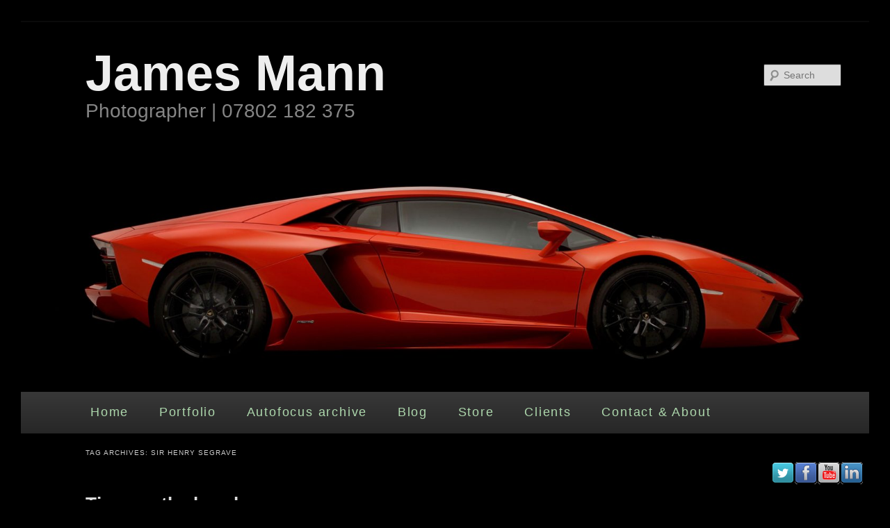

--- FILE ---
content_type: text/html; charset=UTF-8
request_url: https://www.jamesmann.com/tag/sir-henry-segrave/
body_size: 10618
content:
<!DOCTYPE html>
<!--[if IE 6]>
<html id="ie6" lang="en-GB">
<![endif]-->
<!--[if IE 7]>
<html id="ie7" lang="en-GB">
<![endif]-->
<!--[if IE 8]>
<html id="ie8" lang="en-GB">
<![endif]-->
<!--[if !(IE 6) & !(IE 7) & !(IE 8)]><!-->
<html lang="en-GB">
<!--<![endif]-->
<head>
<meta charset="UTF-8" />
<meta name="viewport" content="width=device-width" />
<title>Sir Henry Segrave | James Mann</title>
<link rel="profile" href="https://gmpg.org/xfn/11" />
<link rel="stylesheet" type="text/css" media="all" href="https://www.jamesmann.com/wp-content/themes/twentyeleven-new/style.css" />
<link rel="pingback" href="https://www.jamesmann.com/xmlrpc.php" />
<!--[if lt IE 9]>
<script src="https://www.jamesmann.com/wp-content/themes/twentyeleven-new/js/html5.js" type="text/javascript"></script>
<![endif]-->
<meta name='robots' content='max-image-preview:large' />
<link rel='dns-prefetch' href='//www.jamesmann.com' />
<link rel="alternate" type="application/rss+xml" title="James Mann &raquo; Feed" href="https://www.jamesmann.com/feed/" />
<link rel="alternate" type="application/rss+xml" title="James Mann &raquo; Comments Feed" href="https://www.jamesmann.com/comments/feed/" />
<link rel="alternate" type="application/rss+xml" title="James Mann &raquo; Sir Henry Segrave Tag Feed" href="https://www.jamesmann.com/tag/sir-henry-segrave/feed/" />
<script type="text/javascript">
/* <![CDATA[ */
window._wpemojiSettings = {"baseUrl":"https:\/\/s.w.org\/images\/core\/emoji\/15.0.3\/72x72\/","ext":".png","svgUrl":"https:\/\/s.w.org\/images\/core\/emoji\/15.0.3\/svg\/","svgExt":".svg","source":{"concatemoji":"https:\/\/www.jamesmann.com\/wp-includes\/js\/wp-emoji-release.min.js?ver=6.5.2"}};
/*! This file is auto-generated */
!function(i,n){var o,s,e;function c(e){try{var t={supportTests:e,timestamp:(new Date).valueOf()};sessionStorage.setItem(o,JSON.stringify(t))}catch(e){}}function p(e,t,n){e.clearRect(0,0,e.canvas.width,e.canvas.height),e.fillText(t,0,0);var t=new Uint32Array(e.getImageData(0,0,e.canvas.width,e.canvas.height).data),r=(e.clearRect(0,0,e.canvas.width,e.canvas.height),e.fillText(n,0,0),new Uint32Array(e.getImageData(0,0,e.canvas.width,e.canvas.height).data));return t.every(function(e,t){return e===r[t]})}function u(e,t,n){switch(t){case"flag":return n(e,"\ud83c\udff3\ufe0f\u200d\u26a7\ufe0f","\ud83c\udff3\ufe0f\u200b\u26a7\ufe0f")?!1:!n(e,"\ud83c\uddfa\ud83c\uddf3","\ud83c\uddfa\u200b\ud83c\uddf3")&&!n(e,"\ud83c\udff4\udb40\udc67\udb40\udc62\udb40\udc65\udb40\udc6e\udb40\udc67\udb40\udc7f","\ud83c\udff4\u200b\udb40\udc67\u200b\udb40\udc62\u200b\udb40\udc65\u200b\udb40\udc6e\u200b\udb40\udc67\u200b\udb40\udc7f");case"emoji":return!n(e,"\ud83d\udc26\u200d\u2b1b","\ud83d\udc26\u200b\u2b1b")}return!1}function f(e,t,n){var r="undefined"!=typeof WorkerGlobalScope&&self instanceof WorkerGlobalScope?new OffscreenCanvas(300,150):i.createElement("canvas"),a=r.getContext("2d",{willReadFrequently:!0}),o=(a.textBaseline="top",a.font="600 32px Arial",{});return e.forEach(function(e){o[e]=t(a,e,n)}),o}function t(e){var t=i.createElement("script");t.src=e,t.defer=!0,i.head.appendChild(t)}"undefined"!=typeof Promise&&(o="wpEmojiSettingsSupports",s=["flag","emoji"],n.supports={everything:!0,everythingExceptFlag:!0},e=new Promise(function(e){i.addEventListener("DOMContentLoaded",e,{once:!0})}),new Promise(function(t){var n=function(){try{var e=JSON.parse(sessionStorage.getItem(o));if("object"==typeof e&&"number"==typeof e.timestamp&&(new Date).valueOf()<e.timestamp+604800&&"object"==typeof e.supportTests)return e.supportTests}catch(e){}return null}();if(!n){if("undefined"!=typeof Worker&&"undefined"!=typeof OffscreenCanvas&&"undefined"!=typeof URL&&URL.createObjectURL&&"undefined"!=typeof Blob)try{var e="postMessage("+f.toString()+"("+[JSON.stringify(s),u.toString(),p.toString()].join(",")+"));",r=new Blob([e],{type:"text/javascript"}),a=new Worker(URL.createObjectURL(r),{name:"wpTestEmojiSupports"});return void(a.onmessage=function(e){c(n=e.data),a.terminate(),t(n)})}catch(e){}c(n=f(s,u,p))}t(n)}).then(function(e){for(var t in e)n.supports[t]=e[t],n.supports.everything=n.supports.everything&&n.supports[t],"flag"!==t&&(n.supports.everythingExceptFlag=n.supports.everythingExceptFlag&&n.supports[t]);n.supports.everythingExceptFlag=n.supports.everythingExceptFlag&&!n.supports.flag,n.DOMReady=!1,n.readyCallback=function(){n.DOMReady=!0}}).then(function(){return e}).then(function(){var e;n.supports.everything||(n.readyCallback(),(e=n.source||{}).concatemoji?t(e.concatemoji):e.wpemoji&&e.twemoji&&(t(e.twemoji),t(e.wpemoji)))}))}((window,document),window._wpemojiSettings);
/* ]]> */
</script>
<style id='wp-emoji-styles-inline-css' type='text/css'>

	img.wp-smiley, img.emoji {
		display: inline !important;
		border: none !important;
		box-shadow: none !important;
		height: 1em !important;
		width: 1em !important;
		margin: 0 0.07em !important;
		vertical-align: -0.1em !important;
		background: none !important;
		padding: 0 !important;
	}
</style>
<link rel='stylesheet' id='wp-block-library-css' href='https://www.jamesmann.com/wp-includes/css/dist/block-library/style.min.css?ver=6.5.2' type='text/css' media='all' />
<style id='classic-theme-styles-inline-css' type='text/css'>
/*! This file is auto-generated */
.wp-block-button__link{color:#fff;background-color:#32373c;border-radius:9999px;box-shadow:none;text-decoration:none;padding:calc(.667em + 2px) calc(1.333em + 2px);font-size:1.125em}.wp-block-file__button{background:#32373c;color:#fff;text-decoration:none}
</style>
<style id='global-styles-inline-css' type='text/css'>
body{--wp--preset--color--black: #000000;--wp--preset--color--cyan-bluish-gray: #abb8c3;--wp--preset--color--white: #ffffff;--wp--preset--color--pale-pink: #f78da7;--wp--preset--color--vivid-red: #cf2e2e;--wp--preset--color--luminous-vivid-orange: #ff6900;--wp--preset--color--luminous-vivid-amber: #fcb900;--wp--preset--color--light-green-cyan: #7bdcb5;--wp--preset--color--vivid-green-cyan: #00d084;--wp--preset--color--pale-cyan-blue: #8ed1fc;--wp--preset--color--vivid-cyan-blue: #0693e3;--wp--preset--color--vivid-purple: #9b51e0;--wp--preset--gradient--vivid-cyan-blue-to-vivid-purple: linear-gradient(135deg,rgba(6,147,227,1) 0%,rgb(155,81,224) 100%);--wp--preset--gradient--light-green-cyan-to-vivid-green-cyan: linear-gradient(135deg,rgb(122,220,180) 0%,rgb(0,208,130) 100%);--wp--preset--gradient--luminous-vivid-amber-to-luminous-vivid-orange: linear-gradient(135deg,rgba(252,185,0,1) 0%,rgba(255,105,0,1) 100%);--wp--preset--gradient--luminous-vivid-orange-to-vivid-red: linear-gradient(135deg,rgba(255,105,0,1) 0%,rgb(207,46,46) 100%);--wp--preset--gradient--very-light-gray-to-cyan-bluish-gray: linear-gradient(135deg,rgb(238,238,238) 0%,rgb(169,184,195) 100%);--wp--preset--gradient--cool-to-warm-spectrum: linear-gradient(135deg,rgb(74,234,220) 0%,rgb(151,120,209) 20%,rgb(207,42,186) 40%,rgb(238,44,130) 60%,rgb(251,105,98) 80%,rgb(254,248,76) 100%);--wp--preset--gradient--blush-light-purple: linear-gradient(135deg,rgb(255,206,236) 0%,rgb(152,150,240) 100%);--wp--preset--gradient--blush-bordeaux: linear-gradient(135deg,rgb(254,205,165) 0%,rgb(254,45,45) 50%,rgb(107,0,62) 100%);--wp--preset--gradient--luminous-dusk: linear-gradient(135deg,rgb(255,203,112) 0%,rgb(199,81,192) 50%,rgb(65,88,208) 100%);--wp--preset--gradient--pale-ocean: linear-gradient(135deg,rgb(255,245,203) 0%,rgb(182,227,212) 50%,rgb(51,167,181) 100%);--wp--preset--gradient--electric-grass: linear-gradient(135deg,rgb(202,248,128) 0%,rgb(113,206,126) 100%);--wp--preset--gradient--midnight: linear-gradient(135deg,rgb(2,3,129) 0%,rgb(40,116,252) 100%);--wp--preset--font-size--small: 13px;--wp--preset--font-size--medium: 20px;--wp--preset--font-size--large: 36px;--wp--preset--font-size--x-large: 42px;--wp--preset--spacing--20: 0.44rem;--wp--preset--spacing--30: 0.67rem;--wp--preset--spacing--40: 1rem;--wp--preset--spacing--50: 1.5rem;--wp--preset--spacing--60: 2.25rem;--wp--preset--spacing--70: 3.38rem;--wp--preset--spacing--80: 5.06rem;--wp--preset--shadow--natural: 6px 6px 9px rgba(0, 0, 0, 0.2);--wp--preset--shadow--deep: 12px 12px 50px rgba(0, 0, 0, 0.4);--wp--preset--shadow--sharp: 6px 6px 0px rgba(0, 0, 0, 0.2);--wp--preset--shadow--outlined: 6px 6px 0px -3px rgba(255, 255, 255, 1), 6px 6px rgba(0, 0, 0, 1);--wp--preset--shadow--crisp: 6px 6px 0px rgba(0, 0, 0, 1);}:where(.is-layout-flex){gap: 0.5em;}:where(.is-layout-grid){gap: 0.5em;}body .is-layout-flow > .alignleft{float: left;margin-inline-start: 0;margin-inline-end: 2em;}body .is-layout-flow > .alignright{float: right;margin-inline-start: 2em;margin-inline-end: 0;}body .is-layout-flow > .aligncenter{margin-left: auto !important;margin-right: auto !important;}body .is-layout-constrained > .alignleft{float: left;margin-inline-start: 0;margin-inline-end: 2em;}body .is-layout-constrained > .alignright{float: right;margin-inline-start: 2em;margin-inline-end: 0;}body .is-layout-constrained > .aligncenter{margin-left: auto !important;margin-right: auto !important;}body .is-layout-constrained > :where(:not(.alignleft):not(.alignright):not(.alignfull)){max-width: var(--wp--style--global--content-size);margin-left: auto !important;margin-right: auto !important;}body .is-layout-constrained > .alignwide{max-width: var(--wp--style--global--wide-size);}body .is-layout-flex{display: flex;}body .is-layout-flex{flex-wrap: wrap;align-items: center;}body .is-layout-flex > *{margin: 0;}body .is-layout-grid{display: grid;}body .is-layout-grid > *{margin: 0;}:where(.wp-block-columns.is-layout-flex){gap: 2em;}:where(.wp-block-columns.is-layout-grid){gap: 2em;}:where(.wp-block-post-template.is-layout-flex){gap: 1.25em;}:where(.wp-block-post-template.is-layout-grid){gap: 1.25em;}.has-black-color{color: var(--wp--preset--color--black) !important;}.has-cyan-bluish-gray-color{color: var(--wp--preset--color--cyan-bluish-gray) !important;}.has-white-color{color: var(--wp--preset--color--white) !important;}.has-pale-pink-color{color: var(--wp--preset--color--pale-pink) !important;}.has-vivid-red-color{color: var(--wp--preset--color--vivid-red) !important;}.has-luminous-vivid-orange-color{color: var(--wp--preset--color--luminous-vivid-orange) !important;}.has-luminous-vivid-amber-color{color: var(--wp--preset--color--luminous-vivid-amber) !important;}.has-light-green-cyan-color{color: var(--wp--preset--color--light-green-cyan) !important;}.has-vivid-green-cyan-color{color: var(--wp--preset--color--vivid-green-cyan) !important;}.has-pale-cyan-blue-color{color: var(--wp--preset--color--pale-cyan-blue) !important;}.has-vivid-cyan-blue-color{color: var(--wp--preset--color--vivid-cyan-blue) !important;}.has-vivid-purple-color{color: var(--wp--preset--color--vivid-purple) !important;}.has-black-background-color{background-color: var(--wp--preset--color--black) !important;}.has-cyan-bluish-gray-background-color{background-color: var(--wp--preset--color--cyan-bluish-gray) !important;}.has-white-background-color{background-color: var(--wp--preset--color--white) !important;}.has-pale-pink-background-color{background-color: var(--wp--preset--color--pale-pink) !important;}.has-vivid-red-background-color{background-color: var(--wp--preset--color--vivid-red) !important;}.has-luminous-vivid-orange-background-color{background-color: var(--wp--preset--color--luminous-vivid-orange) !important;}.has-luminous-vivid-amber-background-color{background-color: var(--wp--preset--color--luminous-vivid-amber) !important;}.has-light-green-cyan-background-color{background-color: var(--wp--preset--color--light-green-cyan) !important;}.has-vivid-green-cyan-background-color{background-color: var(--wp--preset--color--vivid-green-cyan) !important;}.has-pale-cyan-blue-background-color{background-color: var(--wp--preset--color--pale-cyan-blue) !important;}.has-vivid-cyan-blue-background-color{background-color: var(--wp--preset--color--vivid-cyan-blue) !important;}.has-vivid-purple-background-color{background-color: var(--wp--preset--color--vivid-purple) !important;}.has-black-border-color{border-color: var(--wp--preset--color--black) !important;}.has-cyan-bluish-gray-border-color{border-color: var(--wp--preset--color--cyan-bluish-gray) !important;}.has-white-border-color{border-color: var(--wp--preset--color--white) !important;}.has-pale-pink-border-color{border-color: var(--wp--preset--color--pale-pink) !important;}.has-vivid-red-border-color{border-color: var(--wp--preset--color--vivid-red) !important;}.has-luminous-vivid-orange-border-color{border-color: var(--wp--preset--color--luminous-vivid-orange) !important;}.has-luminous-vivid-amber-border-color{border-color: var(--wp--preset--color--luminous-vivid-amber) !important;}.has-light-green-cyan-border-color{border-color: var(--wp--preset--color--light-green-cyan) !important;}.has-vivid-green-cyan-border-color{border-color: var(--wp--preset--color--vivid-green-cyan) !important;}.has-pale-cyan-blue-border-color{border-color: var(--wp--preset--color--pale-cyan-blue) !important;}.has-vivid-cyan-blue-border-color{border-color: var(--wp--preset--color--vivid-cyan-blue) !important;}.has-vivid-purple-border-color{border-color: var(--wp--preset--color--vivid-purple) !important;}.has-vivid-cyan-blue-to-vivid-purple-gradient-background{background: var(--wp--preset--gradient--vivid-cyan-blue-to-vivid-purple) !important;}.has-light-green-cyan-to-vivid-green-cyan-gradient-background{background: var(--wp--preset--gradient--light-green-cyan-to-vivid-green-cyan) !important;}.has-luminous-vivid-amber-to-luminous-vivid-orange-gradient-background{background: var(--wp--preset--gradient--luminous-vivid-amber-to-luminous-vivid-orange) !important;}.has-luminous-vivid-orange-to-vivid-red-gradient-background{background: var(--wp--preset--gradient--luminous-vivid-orange-to-vivid-red) !important;}.has-very-light-gray-to-cyan-bluish-gray-gradient-background{background: var(--wp--preset--gradient--very-light-gray-to-cyan-bluish-gray) !important;}.has-cool-to-warm-spectrum-gradient-background{background: var(--wp--preset--gradient--cool-to-warm-spectrum) !important;}.has-blush-light-purple-gradient-background{background: var(--wp--preset--gradient--blush-light-purple) !important;}.has-blush-bordeaux-gradient-background{background: var(--wp--preset--gradient--blush-bordeaux) !important;}.has-luminous-dusk-gradient-background{background: var(--wp--preset--gradient--luminous-dusk) !important;}.has-pale-ocean-gradient-background{background: var(--wp--preset--gradient--pale-ocean) !important;}.has-electric-grass-gradient-background{background: var(--wp--preset--gradient--electric-grass) !important;}.has-midnight-gradient-background{background: var(--wp--preset--gradient--midnight) !important;}.has-small-font-size{font-size: var(--wp--preset--font-size--small) !important;}.has-medium-font-size{font-size: var(--wp--preset--font-size--medium) !important;}.has-large-font-size{font-size: var(--wp--preset--font-size--large) !important;}.has-x-large-font-size{font-size: var(--wp--preset--font-size--x-large) !important;}
.wp-block-navigation a:where(:not(.wp-element-button)){color: inherit;}
:where(.wp-block-post-template.is-layout-flex){gap: 1.25em;}:where(.wp-block-post-template.is-layout-grid){gap: 1.25em;}
:where(.wp-block-columns.is-layout-flex){gap: 2em;}:where(.wp-block-columns.is-layout-grid){gap: 2em;}
.wp-block-pullquote{font-size: 1.5em;line-height: 1.6;}
</style>
<link rel='stylesheet' id='contact-form-7-css' href='https://www.jamesmann.com/wp-content/plugins/contact-form-7/includes/css/styles.css?ver=5.9.8' type='text/css' media='all' />
<link rel='stylesheet' id='acx_fsmi_styles-css' href='https://www.jamesmann.com/wp-content/plugins/floating-social-media-icon/css/style.css?v=4.3.4&#038;ver=6.5.2' type='text/css' media='all' />
<link rel='stylesheet' id='wpsc-style-css' href='https://www.jamesmann.com/wp-content/plugins/wordpress-simple-paypal-shopping-cart/assets/wpsc-front-end-styles.css?ver=5.2.2' type='text/css' media='all' />
<link rel='stylesheet' id='dark-css' href='https://www.jamesmann.com/wp-content/themes/twentyeleven-new/colors/dark.css' type='text/css' media='all' />
<script type="text/javascript" src="https://www.jamesmann.com/wp-includes/js/jquery/jquery.min.js?ver=3.7.1" id="jquery-core-js"></script>
<script type="text/javascript" src="https://www.jamesmann.com/wp-includes/js/jquery/jquery-migrate.min.js?ver=3.4.1" id="jquery-migrate-js"></script>
<link rel="https://api.w.org/" href="https://www.jamesmann.com/wp-json/" /><link rel="alternate" type="application/json" href="https://www.jamesmann.com/wp-json/wp/v2/tags/413" /><meta name="generator" content="WordPress 6.5.2" />



<!-- Starting Styles For Social Media Icon From Acurax International www.acurax.com -->
<style type='text/css'>
#divBottomRight img 
{
width: 32px; 
}
</style>
<!-- Ending Styles For Social Media Icon From Acurax International www.acurax.com -->




<!-- WP Simple Shopping Cart plugin v5.2.2 - https://wordpress.org/plugins/wordpress-simple-paypal-shopping-cart/ -->
	<script type="text/javascript">
	function ReadForm (obj1, tst) {
	    // Read the user form
	    var i,j,pos;
	    val_total="";val_combo="";

	    for (i=0; i<obj1.length; i++)
	    {
	        // run entire form
	        obj = obj1.elements[i];           // a form element

	        if (obj.type == "select-one")
	        {   // just selects
	            if (obj.name == "quantity" ||
	                obj.name == "amount") continue;
		        pos = obj.selectedIndex;        // which option selected
		        
		        const selected_option = obj.options[pos];
		        
		        val = selected_option?.value;   // selected value
		        if (selected_option?.getAttribute("data-display-text")){
                    val = selected_option?.getAttribute("data-display-text");
                }
		        
		        val_combo = val_combo + " (" + val + ")";
	        }
	    }
		// Now summarize everything we have processed above
		val_total = obj1.product_tmp.value + val_combo;
		obj1.wspsc_product.value = val_total;

        wpscShowCalculatedProductPrice(obj1);
	}

    document.addEventListener('DOMContentLoaded', function (){
        // Calculate all variation prices on initial page load.
        const addToCartForms = document.querySelectorAll('form.wp-cart-button-form');
        addToCartForms?.forEach(function(addToCartForm){
            wpscShowCalculatedProductPrice(addToCartForm);
        })
    })

    function wpscShowCalculatedProductPrice(form){
        const productBox = form.closest('.wp_cart_product_display_bottom');
        if (!productBox){
            // This is not a product display box shortcode, nothing o do.
            return;
        }

        const currentFormVarInputs = form.querySelectorAll('.wp_cart_variation1_select, .wp_cart_variation2_select, .wp_cart_variation3_select');
        if (!currentFormVarInputs.length){
            // This product does not have variations. Nothing to do.
            return;
        }

        const priceBox = productBox?.querySelector('.wp_cart_product_price');

        const basePriceEl = form?.querySelector('input[name="price"]');
        const basePrice = basePriceEl?.value;

        let updatedPrice = parseFloat(basePrice);

        currentFormVarInputs.forEach(function(varInput){
            const selectedOptionEl = varInput.options[varInput.selectedIndex];

            const varPrice = selectedOptionEl?.getAttribute("data-price");
            if (varPrice){
                // Nothing to do if no variation price set.
                updatedPrice += parseFloat(varPrice);
            }
        })

        priceBox.innerText = '£' + updatedPrice.toFixed(2);
    }

	</script>
    	<style>
		/* Link color */
		a,
		#site-title a:focus,
		#site-title a:hover,
		#site-title a:active,
		.entry-title a:hover,
		.entry-title a:focus,
		.entry-title a:active,
		.widget_twentyeleven_ephemera .comments-link a:hover,
		section.recent-posts .other-recent-posts a[rel="bookmark"]:hover,
		section.recent-posts .other-recent-posts .comments-link a:hover,
		.format-image footer.entry-meta a:hover,
		#site-generator a:hover {
			color: #add7ac;
		}
		section.recent-posts .other-recent-posts .comments-link a:hover {
			border-color: #add7ac;
		}
		article.feature-image.small .entry-summary p a:hover,
		.entry-header .comments-link a:hover,
		.entry-header .comments-link a:focus,
		.entry-header .comments-link a:active,
		.feature-slider a.active {
			background-color: #add7ac;
		}
	</style>
<style type="text/css" id="custom-background-css">
body.custom-background { background-color: #000000; }
</style>
			<style type="text/css" id="wp-custom-css">
			body {background: #0f0f0f;}		</style>
		</head>

<body data-rsssl=1 class="archive tag tag-sir-henry-segrave tag-413 custom-background single-author one-column content">
<div id="page" class="hfeed">
	<header id="branding" role="banner">
			<hgroup>
				<h1 id="site-title"><span><a href="https://www.jamesmann.com/" rel="home">James Mann</a></span></h1>
				<h2 id="site-description">Photographer | 07802 182 375</h2>
			</hgroup>

						<a href="https://www.jamesmann.com/">
									<img src="https://www.jamesmann.com/wp-content/uploads/2020/06/cropped-Aventador-150dpi.jpg" width="1600" height="464" alt="James Mann" />
							</a>
			
								<form method="get" id="searchform" action="https://www.jamesmann.com/">
		<label for="s" class="assistive-text">Search</label>
		<input type="text" class="field" name="s" id="s" placeholder="Search" />
		<input type="submit" class="submit" name="submit" id="searchsubmit" value="Search" />
	</form>
			
			<nav id="access" role="navigation">
				<h3 class="assistive-text">Main menu</h3>
								<div class="skip-link"><a class="assistive-text" href="#content">Skip to primary content</a></div>
									<div class="skip-link"><a class="assistive-text" href="#secondary">Skip to secondary content</a></div>
												<div class="menu-main-container"><ul id="menu-main" class="menu"><li id="menu-item-9" class="menu-item menu-item-type-post_type menu-item-object-page menu-item-home menu-item-9"><a href="https://www.jamesmann.com/">Home</a></li>
<li id="menu-item-68" class="menu-item menu-item-type-post_type menu-item-object-page menu-item-has-children menu-item-68"><a href="https://www.jamesmann.com/portfolio-one/">Portfolio</a>
<ul class="sub-menu">
	<li id="menu-item-1209" class="menu-item menu-item-type-post_type menu-item-object-page menu-item-1209"><a href="https://www.jamesmann.com/portfolio-one/">Portfolio : Cars and Motorcycles</a></li>
	<li id="menu-item-386" class="menu-item menu-item-type-post_type menu-item-object-page menu-item-386"><a href="https://www.jamesmann.com/portfolio-two/">Portfolio Two : Not cars</a></li>
</ul>
</li>
<li id="menu-item-3894" class="menu-item menu-item-type-post_type menu-item-object-page menu-item-3894"><a href="https://www.jamesmann.com/autofocus-archive/">Autofocus  archive</a></li>
<li id="menu-item-150" class="menu-item menu-item-type-taxonomy menu-item-object-category menu-item-150"><a href="https://www.jamesmann.com/category/blog/">Blog</a></li>
<li id="menu-item-659" class="menu-item menu-item-type-custom menu-item-object-custom menu-item-has-children menu-item-659"><a href="#">Store</a>
<ul class="sub-menu">
	<li id="menu-item-3796" class="menu-item menu-item-type-post_type menu-item-object-page menu-item-3796"><a href="https://www.jamesmann.com/books-cards-and-calendars/">Books, Cards and Calendars</a></li>
	<li id="menu-item-1206" class="menu-item menu-item-type-post_type menu-item-object-page menu-item-1206"><a href="https://www.jamesmann.com/images/">Motoring Art Gallery</a></li>
	<li id="menu-item-136" class="menu-item menu-item-type-post_type menu-item-object-page menu-item-136"><a href="https://www.jamesmann.com/products-page/checkout/">Checkout</a></li>
</ul>
</li>
<li id="menu-item-44" class="menu-item menu-item-type-post_type menu-item-object-page menu-item-44"><a href="https://www.jamesmann.com/client-links/">Clients</a></li>
<li id="menu-item-26" class="menu-item menu-item-type-post_type menu-item-object-page menu-item-26"><a href="https://www.jamesmann.com/contact/">Contact &#038; About</a></li>
</ul></div>			</nav><!-- #access -->
	</header><!-- #branding -->


	<div id="main">

		<section id="primary">
			<div id="content" role="main">

			
				<header class="page-header">
					<h1 class="page-title">Tag Archives: <span>Sir Henry Segrave</span></h1>

									</header>

				
								
					
	<article id="post-1710" class="post-1710 post type-post status-publish format-standard hentry category-blog tag-land-speed-record-car tag-sir-henry-segrave tag-sunbeam tag-sunbeam-tiger">
		<header class="entry-header">
						<h1 class="entry-title"><a href="https://www.jamesmann.com/2016/03/18/tiger-on-the-beach/" rel="bookmark">Tiger on the beach</a></h1>
			
						<div class="entry-meta">
				<span class="sep">Posted on </span><a href="https://www.jamesmann.com/2016/03/18/tiger-on-the-beach/" rel="bookmark"><time class="entry-date" datetime="2016-03-18T12:24:28+00:00">18th March 2016</time></a><span class="by-author"> <span class="sep"> by </span> <span class="author vcard"><a class="url fn n" href="https://www.jamesmann.com/author/jimbo/" rel="author">Jimbo</a></span></span>			</div><!-- .entry-meta -->
			
					</header><!-- .entry-header -->

				<div class="entry-content">
			<p>Just got back from photographing the fabulous Sunbeam &#8216;Tiger&#8217; land speed record car out for the first time in years . It was running on Ainsdale beach near Southport exactly 90 years to the day since Sir Henry Segrave drove it to 152.3 mph to clinch the record and was part of the brand new Southport Festival of Speed to celebrate racing in the northern seaside town over the years. The &#8216;Tiger&#8217; features a 4 litre quad cam dry sump supercharged V12 beast of an engine specially built in 1925 for Segrave by the Wolverhampton based firm and was originally named &#8216;Ladybird&#8217;.</p>
<div id="attachment_1711" style="width: 504px" class="wp-caption alignnone"><a href="https://jamesmann.com/2016/03/18/tiger-on-the-beach/nicks-fettles-the-tiger-engine-on-start-up/" rel="attachment wp-att-1711"><img fetchpriority="high" decoding="async" aria-describedby="caption-attachment-1711" class="size-large wp-image-1711" src="https://jamesmann.com/wp-content/uploads/2016/03/Nicks-fettles-the-Tiger-engine-on-start-up-494x329.jpg" alt="Sunbeam Tiger land speed record car warms up " width="494" height="329" srcset="https://www.jamesmann.com/wp-content/uploads/2016/03/Nicks-fettles-the-Tiger-engine-on-start-up-494x329.jpg 494w, https://www.jamesmann.com/wp-content/uploads/2016/03/Nicks-fettles-the-Tiger-engine-on-start-up-188x125.jpg 188w, https://www.jamesmann.com/wp-content/uploads/2016/03/Nicks-fettles-the-Tiger-engine-on-start-up-288x192.jpg 288w, https://www.jamesmann.com/wp-content/uploads/2016/03/Nicks-fettles-the-Tiger-engine-on-start-up-141x94.jpg 141w, https://www.jamesmann.com/wp-content/uploads/2016/03/Nicks-fettles-the-Tiger-engine-on-start-up-30x20.jpg 30w, https://www.jamesmann.com/wp-content/uploads/2016/03/Nicks-fettles-the-Tiger-engine-on-start-up-38x25.jpg 38w, https://www.jamesmann.com/wp-content/uploads/2016/03/Nicks-fettles-the-Tiger-engine-on-start-up-323x215.jpg 323w, https://www.jamesmann.com/wp-content/uploads/2016/03/Nicks-fettles-the-Tiger-engine-on-start-up-450x300.jpg 450w, https://www.jamesmann.com/wp-content/uploads/2016/03/Nicks-fettles-the-Tiger-engine-on-start-up.jpg 992w" sizes="(max-width: 494px) 100vw, 494px" /></a><p id="caption-attachment-1711" class="wp-caption-text">Sunbeam Tiger land speed record car warms up</p></div>
<p>The car is currently owned by the Force India F1 team principal Vijay Mallya who has restored the car and was driven on the day by curator Malcolm Page who looks after the Mallya collection. Starting procedure is complicated for this highly advanced racing engine involving fitting a separate carburetor and changing from soft to hard spark plug once the engine is warmed up.With vintage specialist Nick Benwell and others helping, the glorious engine fired up without too much fuss and this Historic car once more roared onto the Southport sands again.</p>
<div id="attachment_1712" style="width: 504px" class="wp-caption alignnone"><a href="https://jamesmann.com/2016/03/18/tiger-on-the-beach/tiger-at-speed-on-southport-sandslead-w/" rel="attachment wp-att-1712"><img decoding="async" aria-describedby="caption-attachment-1712" class="size-large wp-image-1712" src="https://jamesmann.com/wp-content/uploads/2016/03/Tiger-at-speed-on-Southport-Sandslead-w-494x329.jpg" alt="Sunbeam Tiger at speed on Southport Sands" width="494" height="329" srcset="https://www.jamesmann.com/wp-content/uploads/2016/03/Tiger-at-speed-on-Southport-Sandslead-w-494x329.jpg 494w, https://www.jamesmann.com/wp-content/uploads/2016/03/Tiger-at-speed-on-Southport-Sandslead-w-188x125.jpg 188w, https://www.jamesmann.com/wp-content/uploads/2016/03/Tiger-at-speed-on-Southport-Sandslead-w-288x192.jpg 288w, https://www.jamesmann.com/wp-content/uploads/2016/03/Tiger-at-speed-on-Southport-Sandslead-w-141x94.jpg 141w, https://www.jamesmann.com/wp-content/uploads/2016/03/Tiger-at-speed-on-Southport-Sandslead-w-30x20.jpg 30w, https://www.jamesmann.com/wp-content/uploads/2016/03/Tiger-at-speed-on-Southport-Sandslead-w-38x25.jpg 38w, https://www.jamesmann.com/wp-content/uploads/2016/03/Tiger-at-speed-on-Southport-Sandslead-w-323x215.jpg 323w, https://www.jamesmann.com/wp-content/uploads/2016/03/Tiger-at-speed-on-Southport-Sandslead-w-450x300.jpg 450w, https://www.jamesmann.com/wp-content/uploads/2016/03/Tiger-at-speed-on-Southport-Sandslead-w.jpg 1276w" sizes="(max-width: 494px) 100vw, 494px" /></a><p id="caption-attachment-1712" class="wp-caption-text">Sunbeam Tiger at speed on Southport Sands</p></div>
					</div><!-- .entry-content -->
		
		<footer class="entry-meta">
												<span class="cat-links">
				<span class="entry-utility-prep entry-utility-prep-cat-links">Posted in</span> <a href="https://www.jamesmann.com/category/blog/" rel="category tag">Blog</a>			</span>
															<span class="sep"> | </span>
							<span class="tag-links">
				<span class="entry-utility-prep entry-utility-prep-tag-links">Tagged</span> <a href="https://www.jamesmann.com/tag/land-speed-record-car/" rel="tag">Land Speed record car</a>, <a href="https://www.jamesmann.com/tag/sir-henry-segrave/" rel="tag">Sir Henry Segrave</a>, <a href="https://www.jamesmann.com/tag/sunbeam/" rel="tag">Sunbeam</a>, <a href="https://www.jamesmann.com/tag/sunbeam-tiger/" rel="tag">Sunbeam Tiger</a>			</span>
						
			
					</footer><!-- .entry-meta -->
	</article><!-- #post-1710 -->

				
				
			
			</div><!-- #content -->
		</section><!-- #primary -->


	</div><!-- #main -->
	<footer id="colophon" role="contentinfo">

			
<div id="supplementary" class="two">
		<div id="first" class="widget-area" role="complementary">
		
		<aside id="recent-posts-2" class="widget widget_recent_entries">
		<h3 class="widget-title">News</h3>
		<ul>
											<li>
					<a href="https://www.jamesmann.com/2024/06/19/d-day-80th-commemoration-in-normandy/">D-Day 80th commemoration in Normandy</a>
									</li>
											<li>
					<a href="https://www.jamesmann.com/2023/11/23/hope-classic-rally-2023-raises-money-for-wee-see-hope-charity/">Hope Classic Rally</a>
									</li>
											<li>
					<a href="https://www.jamesmann.com/2023/05/08/italian-motorcycle-studio/">Italian motorcycle studio</a>
									</li>
											<li>
					<a href="https://www.jamesmann.com/2022/08/16/nigel-mansell-at-goodwood/">Following Nigel Mansell at Goodwood</a>
									</li>
											<li>
					<a href="https://www.jamesmann.com/2022/04/19/global-mustang-day/">Global Mustang day</a>
									</li>
					</ul>

		</aside>	</div><!-- #first .widget-area -->
	
	
		<div id="third" class="widget-area" role="complementary">
		<aside id="text-2" class="widget widget_text"><h3 class="widget-title">Contact James</h3>			<div class="textwidget">Home 01747 841 212<br />
Mobile 07802 182 375<br />
Email: jim@jamesmann.com</div>
		</aside>	</div><!-- #third .widget-area -->
	</div><!-- #supplementary -->
			<div id="site-generator">
								<a href="https://en-gb.wordpress.org/" title="Semantic Personal Publishing Platform">Proudly powered by WordPress</a>
			</div>
	</footer><!-- #colophon -->
</div><!-- #page -->

<script type="text/javascript" src="https://www.jamesmann.com/wp-includes/js/dist/vendor/wp-polyfill-inert.min.js?ver=3.1.2" id="wp-polyfill-inert-js"></script>
<script type="text/javascript" src="https://www.jamesmann.com/wp-includes/js/dist/vendor/regenerator-runtime.min.js?ver=0.14.0" id="regenerator-runtime-js"></script>
<script type="text/javascript" src="https://www.jamesmann.com/wp-includes/js/dist/vendor/wp-polyfill.min.js?ver=3.15.0" id="wp-polyfill-js"></script>
<script type="text/javascript" src="https://www.jamesmann.com/wp-includes/js/dist/hooks.min.js?ver=2810c76e705dd1a53b18" id="wp-hooks-js"></script>
<script type="text/javascript" src="https://www.jamesmann.com/wp-includes/js/dist/i18n.min.js?ver=5e580eb46a90c2b997e6" id="wp-i18n-js"></script>
<script type="text/javascript" id="wp-i18n-js-after">
/* <![CDATA[ */
wp.i18n.setLocaleData( { 'text direction\u0004ltr': [ 'ltr' ] } );
/* ]]> */
</script>
<script type="text/javascript" src="https://www.jamesmann.com/wp-content/plugins/contact-form-7/includes/swv/js/index.js?ver=5.9.8" id="swv-js"></script>
<script type="text/javascript" id="contact-form-7-js-extra">
/* <![CDATA[ */
var wpcf7 = {"api":{"root":"https:\/\/www.jamesmann.com\/wp-json\/","namespace":"contact-form-7\/v1"}};
/* ]]> */
</script>
<script type="text/javascript" src="https://www.jamesmann.com/wp-content/plugins/contact-form-7/includes/js/index.js?ver=5.9.8" id="contact-form-7-js"></script>



<!-- Starting Icon Display Code For Social Media Icon From Acurax International www.acurax.com -->
<div id='divBottomRight' style='text-align:center;'><a href='http://www.twitter.com/JamesMann63' target='_blank'   title='Visit Us On Twitter'><img src='https://www.jamesmann.com/wp-content/plugins/floating-social-media-icon/images/themes/22/twitter.png' style='border:0px;' alt='Visit Us On Twitter' height='32px' width='32px' /></a><a href='https://www.facebook.com/james.mann.16940?fref=ts' target='_blank'  title='Visit Us On Facebook'><img src='https://www.jamesmann.com/wp-content/plugins/floating-social-media-icon/images/themes/22/facebook.png' style='border:0px;' alt='Visit Us On Facebook' height='32px' width='32px' /></a><a href='https://www.youtube.com/channel/UCB-tAbZJa4gnKCjaQtz25Rg' target='_blank'  title='Visit Us On Youtube'><img src='https://www.jamesmann.com/wp-content/plugins/floating-social-media-icon/images/themes/22/youtube.png' style='border:0px;' alt='Visit Us On Youtube' height='32px' width='32px' /></a><a href='https://www.linkedin.com/in/james-mann-6b397643/' target='_blank'  title='Visit Us On Linkedin'><img src='https://www.jamesmann.com/wp-content/plugins/floating-social-media-icon/images/themes/22/linkedin.png' style='border:0px;' alt='Visit Us On Linkedin' height='32px' width='32px' /></a></div>
<!-- Ending Icon Display Code For Social Media Icon From Acurax International www.acurax.com -->





<!-- Starting Javascript For Social Media Icon From Acurax International www.acurax.com -->
	<script type="text/javascript">
	var ns = (navigator.appName.indexOf("Netscape") != -1);
	var d = document;
	var px = document.layers ? "" : "px";
	function JSFX_FloatDiv(id, sx, sy)
	{
		var el=d.getElementById?d.getElementById(id):d.all?d.all[id]:d.layers[id];
		window[id + "_obj"] = el;
		if(d.layers)el.style=el;
		el.cx = el.sx = sx;el.cy = el.sy = sy;
		el.sP=function(x,y){this.style.left=x+px;this.style.top=y+px;};
		el.flt=function()
		{
			var pX, pY;
			pX = (this.sx >= 0) ? 0 : ns ? innerWidth : 
			document.documentElement && document.documentElement.clientWidth ? 
			document.documentElement.clientWidth : document.body.clientWidth;
			pY = ns ? pageYOffset : document.documentElement && document.documentElement.scrollTop ? 
			document.documentElement.scrollTop : document.body.scrollTop;
			if(this.sy<0) 
			pY += ns ? innerHeight : document.documentElement && document.documentElement.clientHeight ? 
			document.documentElement.clientHeight : document.body.clientHeight;
			this.cx += (pX + this.sx - this.cx)/8;this.cy += (pY + this.sy - this.cy)/8;
			this.sP(this.cx, this.cy);
			setTimeout(this.id + "_obj.flt()", 40);
		}
		return el;
	}
	jQuery( document ).ready(function() {
	JSFX_FloatDiv("divBottomRight", -170, -55).flt();
	});
	</script>
	<!-- Ending Javascript Code For Social Media Icon From Acurax International www.acurax.com -->



</body>
</html>

--- FILE ---
content_type: text/css
request_url: https://www.jamesmann.com/wp-content/plugins/floating-social-media-icon/css/style.css?v=4.3.4&ver=6.5.2
body_size: 402
content:
#divBottomRight
{
position:absolute;
z-index:10000;
/* min-width: 142px; */
}
#divBottomRight img, #acurax_si_simple img, #short_code_si_icon img
{
margin-left:1px;
border:0px !important;
background:none !important;
box-shadow:none !important;
}
#divBottomRight img:hover, #acurax_si_simple img:hover, #short_code_si_icon img:hover
{
opacity:0.8;
}
#short_code_si_icon a,#divBottomRight a,#divBottomRight a:focus,#short_code_si_icon a:focus {
    border: 0px;
	outline: none;
}